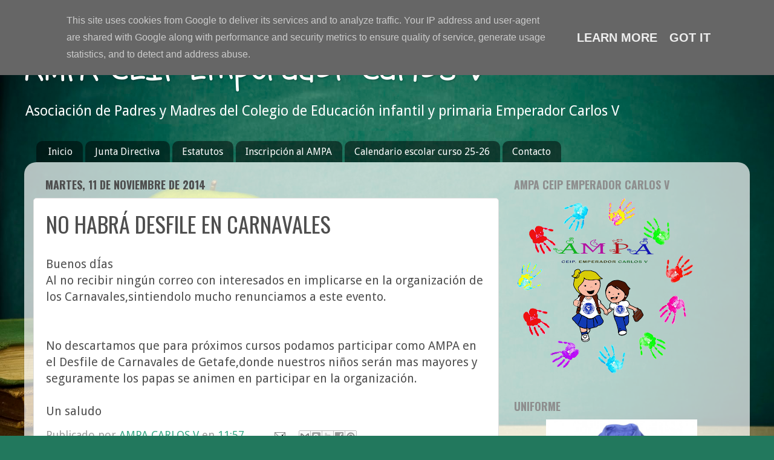

--- FILE ---
content_type: text/html; charset=UTF-8
request_url: http://www.ampacarlosv.es/2014/11/no-habra-desfile-en-carnavales.html
body_size: 14869
content:
<!DOCTYPE html>
<html class='v2' dir='ltr' xmlns='http://www.w3.org/1999/xhtml' xmlns:b='http://www.google.com/2005/gml/b' xmlns:data='http://www.google.com/2005/gml/data' xmlns:expr='http://www.google.com/2005/gml/expr'>
<head>
<link href='https://www.blogger.com/static/v1/widgets/335934321-css_bundle_v2.css' rel='stylesheet' type='text/css'/>
<meta content='IE=EmulateIE10' http-equiv='X-UA-Compatible'/>
<meta content='width=1100' name='viewport'/>
<meta content='text/html; charset=UTF-8' http-equiv='Content-Type'/>
<meta content='blogger' name='generator'/>
<link href='http://www.ampacarlosv.es/favicon.ico' rel='icon' type='image/x-icon'/>
<link href='http://www.ampacarlosv.es/2014/11/no-habra-desfile-en-carnavales.html' rel='canonical'/>
<link rel="alternate" type="application/atom+xml" title="AMPA CEIP Emperador Carlos V - Atom" href="http://www.ampacarlosv.es/feeds/posts/default" />
<link rel="alternate" type="application/rss+xml" title="AMPA CEIP Emperador Carlos V - RSS" href="http://www.ampacarlosv.es/feeds/posts/default?alt=rss" />
<link rel="service.post" type="application/atom+xml" title="AMPA CEIP Emperador Carlos V - Atom" href="https://www.blogger.com/feeds/2586840896352578947/posts/default" />

<link rel="alternate" type="application/atom+xml" title="AMPA CEIP Emperador Carlos V - Atom" href="http://www.ampacarlosv.es/feeds/833132370781100681/comments/default" />
<!--Can't find substitution for tag [blog.ieCssRetrofitLinks]-->
<meta content='http://www.ampacarlosv.es/2014/11/no-habra-desfile-en-carnavales.html' property='og:url'/>
<meta content='NO HABRÁ DESFILE EN CARNAVALES' property='og:title'/>
<meta content='Página oficial del AMPA CEIP Emperador Carlos V de Getafe' property='og:description'/>
<title>AMPA CEIP Emperador Carlos V: NO HABRÁ DESFILE EN CARNAVALES</title>
<style type='text/css'>@font-face{font-family:'Droid Sans';font-style:normal;font-weight:400;font-display:swap;src:url(//fonts.gstatic.com/s/droidsans/v19/SlGVmQWMvZQIdix7AFxXkHNSbRYXags.woff2)format('woff2');unicode-range:U+0000-00FF,U+0131,U+0152-0153,U+02BB-02BC,U+02C6,U+02DA,U+02DC,U+0304,U+0308,U+0329,U+2000-206F,U+20AC,U+2122,U+2191,U+2193,U+2212,U+2215,U+FEFF,U+FFFD;}@font-face{font-family:'Oswald';font-style:normal;font-weight:400;font-display:swap;src:url(//fonts.gstatic.com/s/oswald/v57/TK3IWkUHHAIjg75cFRf3bXL8LICs1_Fv40pKlN4NNSeSASz7FmlbHYjMdZwlou4.woff2)format('woff2');unicode-range:U+0460-052F,U+1C80-1C8A,U+20B4,U+2DE0-2DFF,U+A640-A69F,U+FE2E-FE2F;}@font-face{font-family:'Oswald';font-style:normal;font-weight:400;font-display:swap;src:url(//fonts.gstatic.com/s/oswald/v57/TK3IWkUHHAIjg75cFRf3bXL8LICs1_Fv40pKlN4NNSeSASz7FmlSHYjMdZwlou4.woff2)format('woff2');unicode-range:U+0301,U+0400-045F,U+0490-0491,U+04B0-04B1,U+2116;}@font-face{font-family:'Oswald';font-style:normal;font-weight:400;font-display:swap;src:url(//fonts.gstatic.com/s/oswald/v57/TK3IWkUHHAIjg75cFRf3bXL8LICs1_Fv40pKlN4NNSeSASz7FmlZHYjMdZwlou4.woff2)format('woff2');unicode-range:U+0102-0103,U+0110-0111,U+0128-0129,U+0168-0169,U+01A0-01A1,U+01AF-01B0,U+0300-0301,U+0303-0304,U+0308-0309,U+0323,U+0329,U+1EA0-1EF9,U+20AB;}@font-face{font-family:'Oswald';font-style:normal;font-weight:400;font-display:swap;src:url(//fonts.gstatic.com/s/oswald/v57/TK3IWkUHHAIjg75cFRf3bXL8LICs1_Fv40pKlN4NNSeSASz7FmlYHYjMdZwlou4.woff2)format('woff2');unicode-range:U+0100-02BA,U+02BD-02C5,U+02C7-02CC,U+02CE-02D7,U+02DD-02FF,U+0304,U+0308,U+0329,U+1D00-1DBF,U+1E00-1E9F,U+1EF2-1EFF,U+2020,U+20A0-20AB,U+20AD-20C0,U+2113,U+2C60-2C7F,U+A720-A7FF;}@font-face{font-family:'Oswald';font-style:normal;font-weight:400;font-display:swap;src:url(//fonts.gstatic.com/s/oswald/v57/TK3IWkUHHAIjg75cFRf3bXL8LICs1_Fv40pKlN4NNSeSASz7FmlWHYjMdZwl.woff2)format('woff2');unicode-range:U+0000-00FF,U+0131,U+0152-0153,U+02BB-02BC,U+02C6,U+02DA,U+02DC,U+0304,U+0308,U+0329,U+2000-206F,U+20AC,U+2122,U+2191,U+2193,U+2212,U+2215,U+FEFF,U+FFFD;}@font-face{font-family:'Oswald';font-style:normal;font-weight:700;font-display:swap;src:url(//fonts.gstatic.com/s/oswald/v57/TK3IWkUHHAIjg75cFRf3bXL8LICs1_Fv40pKlN4NNSeSASz7FmlbHYjMdZwlou4.woff2)format('woff2');unicode-range:U+0460-052F,U+1C80-1C8A,U+20B4,U+2DE0-2DFF,U+A640-A69F,U+FE2E-FE2F;}@font-face{font-family:'Oswald';font-style:normal;font-weight:700;font-display:swap;src:url(//fonts.gstatic.com/s/oswald/v57/TK3IWkUHHAIjg75cFRf3bXL8LICs1_Fv40pKlN4NNSeSASz7FmlSHYjMdZwlou4.woff2)format('woff2');unicode-range:U+0301,U+0400-045F,U+0490-0491,U+04B0-04B1,U+2116;}@font-face{font-family:'Oswald';font-style:normal;font-weight:700;font-display:swap;src:url(//fonts.gstatic.com/s/oswald/v57/TK3IWkUHHAIjg75cFRf3bXL8LICs1_Fv40pKlN4NNSeSASz7FmlZHYjMdZwlou4.woff2)format('woff2');unicode-range:U+0102-0103,U+0110-0111,U+0128-0129,U+0168-0169,U+01A0-01A1,U+01AF-01B0,U+0300-0301,U+0303-0304,U+0308-0309,U+0323,U+0329,U+1EA0-1EF9,U+20AB;}@font-face{font-family:'Oswald';font-style:normal;font-weight:700;font-display:swap;src:url(//fonts.gstatic.com/s/oswald/v57/TK3IWkUHHAIjg75cFRf3bXL8LICs1_Fv40pKlN4NNSeSASz7FmlYHYjMdZwlou4.woff2)format('woff2');unicode-range:U+0100-02BA,U+02BD-02C5,U+02C7-02CC,U+02CE-02D7,U+02DD-02FF,U+0304,U+0308,U+0329,U+1D00-1DBF,U+1E00-1E9F,U+1EF2-1EFF,U+2020,U+20A0-20AB,U+20AD-20C0,U+2113,U+2C60-2C7F,U+A720-A7FF;}@font-face{font-family:'Oswald';font-style:normal;font-weight:700;font-display:swap;src:url(//fonts.gstatic.com/s/oswald/v57/TK3IWkUHHAIjg75cFRf3bXL8LICs1_Fv40pKlN4NNSeSASz7FmlWHYjMdZwl.woff2)format('woff2');unicode-range:U+0000-00FF,U+0131,U+0152-0153,U+02BB-02BC,U+02C6,U+02DA,U+02DC,U+0304,U+0308,U+0329,U+2000-206F,U+20AC,U+2122,U+2191,U+2193,U+2212,U+2215,U+FEFF,U+FFFD;}@font-face{font-family:'Schoolbell';font-style:normal;font-weight:400;font-display:swap;src:url(//fonts.gstatic.com/s/schoolbell/v18/92zQtBZWOrcgoe-fgnJIZxUa60ZpbiU.woff2)format('woff2');unicode-range:U+0000-00FF,U+0131,U+0152-0153,U+02BB-02BC,U+02C6,U+02DA,U+02DC,U+0304,U+0308,U+0329,U+2000-206F,U+20AC,U+2122,U+2191,U+2193,U+2212,U+2215,U+FEFF,U+FFFD;}</style>
<style id='page-skin-1' type='text/css'><!--
/*-----------------------------------------------
Blogger Template Style
Name:     Picture Window
Designer: Josh Peterson
URL:      www.noaesthetic.com
----------------------------------------------- */
/* Variable definitions
====================
<Variable name="keycolor" description="Main Color" type="color" default="#1a222a"/>
<Variable name="body.background" description="Body Background" type="background"
color="#474747" default="#111111 url(//themes.googleusercontent.com/image?id=1OACCYOE0-eoTRTfsBuX1NMN9nz599ufI1Jh0CggPFA_sK80AGkIr8pLtYRpNUKPmwtEa) repeat-x fixed top center"/>
<Group description="Page Text" selector="body">
<Variable name="body.font" description="Font" type="font"
default="normal normal 15px Arial, Tahoma, Helvetica, FreeSans, sans-serif"/>
<Variable name="body.text.color" description="Text Color" type="color" default="#333333"/>
</Group>
<Group description="Backgrounds" selector=".body-fauxcolumns-outer">
<Variable name="body.background.color" description="Outer Background" type="color" default="#296695"/>
<Variable name="header.background.color" description="Header Background" type="color" default="transparent"/>
<Variable name="post.background.color" description="Post Background" type="color" default="#ffffff"/>
</Group>
<Group description="Links" selector=".main-outer">
<Variable name="link.color" description="Link Color" type="color" default="#336699"/>
<Variable name="link.visited.color" description="Visited Color" type="color" default="#6699cc"/>
<Variable name="link.hover.color" description="Hover Color" type="color" default="#33aaff"/>
</Group>
<Group description="Blog Title" selector=".header h1">
<Variable name="header.font" description="Title Font" type="font"
default="normal normal 36px Arial, Tahoma, Helvetica, FreeSans, sans-serif"/>
<Variable name="header.text.color" description="Text Color" type="color" default="#ffffff" />
</Group>
<Group description="Tabs Text" selector=".tabs-inner .widget li a">
<Variable name="tabs.font" description="Font" type="font"
default="normal normal 15px Arial, Tahoma, Helvetica, FreeSans, sans-serif"/>
<Variable name="tabs.text.color" description="Text Color" type="color" default="#ffffff"/>
<Variable name="tabs.selected.text.color" description="Selected Color" type="color" default="#38a885"/>
</Group>
<Group description="Tabs Background" selector=".tabs-outer .PageList">
<Variable name="tabs.background.color" description="Background Color" type="color" default="transparent"/>
<Variable name="tabs.selected.background.color" description="Selected Color" type="color" default="transparent"/>
<Variable name="tabs.separator.color" description="Separator Color" type="color" default="transparent"/>
</Group>
<Group description="Post Title" selector="h3.post-title, .comments h4">
<Variable name="post.title.font" description="Title Font" type="font"
default="normal normal 18px Arial, Tahoma, Helvetica, FreeSans, sans-serif"/>
</Group>
<Group description="Date Header" selector=".date-header">
<Variable name="date.header.color" description="Text Color" type="color" default="#4e4e4e"/>
</Group>
<Group description="Post" selector=".post">
<Variable name="post.footer.text.color" description="Footer Text Color" type="color" default="#999999"/>
<Variable name="post.border.color" description="Border Color" type="color" default="#dddddd"/>
</Group>
<Group description="Gadgets" selector="h2">
<Variable name="widget.title.font" description="Title Font" type="font"
default="bold normal 13px Arial, Tahoma, Helvetica, FreeSans, sans-serif"/>
<Variable name="widget.title.text.color" description="Title Color" type="color" default="#888888"/>
</Group>
<Group description="Footer" selector=".footer-outer">
<Variable name="footer.text.color" description="Text Color" type="color" default="#cccccc"/>
<Variable name="footer.widget.title.text.color" description="Gadget Title Color" type="color" default="#aaaaaa"/>
</Group>
<Group description="Footer Links" selector=".footer-outer">
<Variable name="footer.link.color" description="Link Color" type="color" default="#99ccee"/>
<Variable name="footer.link.visited.color" description="Visited Color" type="color" default="#77aaee"/>
<Variable name="footer.link.hover.color" description="Hover Color" type="color" default="#33aaff"/>
</Group>
<Variable name="content.margin" description="Content Margin Top" type="length" default="20px"/>
<Variable name="content.padding" description="Content Padding" type="length" default="0"/>
<Variable name="content.background" description="Content Background" type="background"
default="transparent none repeat scroll top left"/>
<Variable name="content.border.radius" description="Content Border Radius" type="length" default="0"/>
<Variable name="content.shadow.spread" description="Content Shadow Spread" type="length" default="0"/>
<Variable name="header.padding" description="Header Padding" type="length" default="0"/>
<Variable name="header.background.gradient" description="Header Gradient" type="url"
default="none"/>
<Variable name="header.border.radius" description="Header Border Radius" type="length" default="0"/>
<Variable name="main.border.radius.top" description="Main Border Radius" type="length" default="20px"/>
<Variable name="footer.border.radius.top" description="Footer Border Radius Top" type="length" default="0"/>
<Variable name="footer.border.radius.bottom" description="Footer Border Radius Bottom" type="length" default="20px"/>
<Variable name="region.shadow.spread" description="Main and Footer Shadow Spread" type="length" default="3px"/>
<Variable name="region.shadow.offset" description="Main and Footer Shadow Offset" type="length" default="1px"/>
<Variable name="tabs.background.gradient" description="Tab Background Gradient" type="url" default="none"/>
<Variable name="tab.selected.background.gradient" description="Selected Tab Background" type="url"
default="url(//www.blogblog.com/1kt/transparent/white80.png)"/>
<Variable name="tab.background" description="Tab Background" type="background"
default="transparent url(//www.blogblog.com/1kt/transparent/black50.png) repeat scroll top left"/>
<Variable name="tab.border.radius" description="Tab Border Radius" type="length" default="10px" />
<Variable name="tab.first.border.radius" description="First Tab Border Radius" type="length" default="10px" />
<Variable name="tabs.border.radius" description="Tabs Border Radius" type="length" default="0" />
<Variable name="tabs.spacing" description="Tab Spacing" type="length" default=".25em"/>
<Variable name="tabs.margin.bottom" description="Tab Margin Bottom" type="length" default="0"/>
<Variable name="tabs.margin.sides" description="Tab Margin Sides" type="length" default="20px"/>
<Variable name="main.background" description="Main Background" type="background"
default="transparent url(//www.blogblog.com/1kt/transparent/white80.png) repeat scroll top left"/>
<Variable name="main.padding.sides" description="Main Padding Sides" type="length" default="20px"/>
<Variable name="footer.background" description="Footer Background" type="background"
default="transparent url(//www.blogblog.com/1kt/transparent/black50.png) repeat scroll top left"/>
<Variable name="post.margin.sides" description="Post Margin Sides" type="length" default="-20px"/>
<Variable name="post.border.radius" description="Post Border Radius" type="length" default="5px"/>
<Variable name="widget.title.text.transform" description="Widget Title Text Transform" type="string" default="uppercase"/>
<Variable name="mobile.background.overlay" description="Mobile Background Overlay" type="string"
default="transparent none repeat scroll top left"/>
<Variable name="startSide" description="Side where text starts in blog language" type="automatic" default="left"/>
<Variable name="endSide" description="Side where text ends in blog language" type="automatic" default="right"/>
*/
/* Content
----------------------------------------------- */
body {
font: normal normal 20px Droid Sans;
color: #4e4e4e;
background: #22785d url(//themes.googleusercontent.com/image?id=1OvyaqYKTx_uvQRavXJrbXfHrASPl5Quvk9H2_qfjH1oCaWW1lZxjGD3kz15-_m6TL_I-) no-repeat fixed top center /* Credit: dem10 (http://www.istockphoto.com/googleimages.php?id=6468660&platform=blogger) */;
-moz-background-size: cover;
-webkit-background-size: cover;
-o-background-size: cover;
background-size: cover;
}
html body .region-inner {
min-width: 0;
max-width: 100%;
width: auto;
}
.content-outer {
font-size: 90%;
}
a:link {
text-decoration:none;
color: #38a885;
}
a:visited {
text-decoration:none;
color: #6dceaf;
}
a:hover {
text-decoration:underline;
color: #3cffb1;
}
.content-outer {
background: transparent none repeat scroll top left;
-moz-border-radius: 0;
-webkit-border-radius: 0;
-goog-ms-border-radius: 0;
border-radius: 0;
-moz-box-shadow: 0 0 0 rgba(0, 0, 0, .15);
-webkit-box-shadow: 0 0 0 rgba(0, 0, 0, .15);
-goog-ms-box-shadow: 0 0 0 rgba(0, 0, 0, .15);
box-shadow: 0 0 0 rgba(0, 0, 0, .15);
margin: 20px auto;
}
.content-inner {
padding: 0;
}
/* Header
----------------------------------------------- */
.header-outer {
background: transparent none repeat-x scroll top left;
_background-image: none;
color: #ffffff;
-moz-border-radius: 0;
-webkit-border-radius: 0;
-goog-ms-border-radius: 0;
border-radius: 0;
}
.Header img, .Header #header-inner {
-moz-border-radius: 0;
-webkit-border-radius: 0;
-goog-ms-border-radius: 0;
border-radius: 0;
}
.header-inner .Header .titlewrapper,
.header-inner .Header .descriptionwrapper {
padding-left: 0;
padding-right: 0;
}
.Header h1 {
font: normal normal 60px Schoolbell;
text-shadow: 1px 1px 3px rgba(0, 0, 0, 0.3);
}
.Header h1 a {
color: #ffffff;
}
.Header .description {
font-size: 130%;
}
/* Tabs
----------------------------------------------- */
.tabs-inner {
margin: .5em 20px 0;
padding: 0;
}
.tabs-inner .section {
margin: 0;
}
.tabs-inner .widget ul {
padding: 0;
background: transparent none repeat scroll bottom;
-moz-border-radius: 0;
-webkit-border-radius: 0;
-goog-ms-border-radius: 0;
border-radius: 0;
}
.tabs-inner .widget li {
border: none;
}
.tabs-inner .widget li a {
display: inline-block;
padding: .5em 1em;
margin-right: .25em;
color: #ffffff;
font: normal normal 16px Droid Sans;
-moz-border-radius: 10px 10px 0 0;
-webkit-border-top-left-radius: 10px;
-webkit-border-top-right-radius: 10px;
-goog-ms-border-radius: 10px 10px 0 0;
border-radius: 10px 10px 0 0;
background: transparent url(//www.blogblog.com/1kt/transparent/black50.png) repeat scroll top left;
border-right: 1px solid transparent;
}
.tabs-inner .widget li:first-child a {
padding-left: 1.25em;
-moz-border-radius-topleft: 10px;
-moz-border-radius-bottomleft: 0;
-webkit-border-top-left-radius: 10px;
-webkit-border-bottom-left-radius: 0;
-goog-ms-border-top-left-radius: 10px;
-goog-ms-border-bottom-left-radius: 0;
border-top-left-radius: 10px;
border-bottom-left-radius: 0;
}
.tabs-inner .widget li.selected a,
.tabs-inner .widget li a:hover {
position: relative;
z-index: 1;
background: transparent url(//www.blogblog.com/1kt/transparent/white80.png) repeat scroll bottom;
color: #38a885;
-moz-box-shadow: 0 0 3px rgba(0, 0, 0, .15);
-webkit-box-shadow: 0 0 3px rgba(0, 0, 0, .15);
-goog-ms-box-shadow: 0 0 3px rgba(0, 0, 0, .15);
box-shadow: 0 0 3px rgba(0, 0, 0, .15);
}
/* Headings
----------------------------------------------- */
h2 {
font: normal bold 100% Oswald;
text-transform: uppercase;
color: #8e8e8e;
margin: .5em 0;
}
/* Main
----------------------------------------------- */
.main-outer {
background: transparent url(//www.blogblog.com/1kt/transparent/white80.png) repeat scroll top left;
-moz-border-radius: 20px 20px 0 0;
-webkit-border-top-left-radius: 20px;
-webkit-border-top-right-radius: 20px;
-webkit-border-bottom-left-radius: 0;
-webkit-border-bottom-right-radius: 0;
-goog-ms-border-radius: 20px 20px 0 0;
border-radius: 20px 20px 0 0;
-moz-box-shadow: 0 1px 3px rgba(0, 0, 0, .15);
-webkit-box-shadow: 0 1px 3px rgba(0, 0, 0, .15);
-goog-ms-box-shadow: 0 1px 3px rgba(0, 0, 0, .15);
box-shadow: 0 1px 3px rgba(0, 0, 0, .15);
}
.main-inner {
padding: 15px 20px 20px;
}
.main-inner .column-center-inner {
padding: 0 0;
}
.main-inner .column-left-inner {
padding-left: 0;
}
.main-inner .column-right-inner {
padding-right: 0;
}
/* Posts
----------------------------------------------- */
h3.post-title {
margin: 0;
font: normal normal 36px Oswald;
}
.comments h4 {
margin: 1em 0 0;
font: normal normal 36px Oswald;
}
.date-header span {
color: #4e4e4e;
}
.post-outer {
background-color: #ffffff;
border: solid 1px #dfdfdf;
-moz-border-radius: 5px;
-webkit-border-radius: 5px;
border-radius: 5px;
-goog-ms-border-radius: 5px;
padding: 15px 20px;
margin: 0 -20px 20px;
}
.post-body {
line-height: 1.4;
font-size: 110%;
position: relative;
}
.post-header {
margin: 0 0 1.5em;
color: #9d9d9d;
line-height: 1.6;
}
.post-footer {
margin: .5em 0 0;
color: #9d9d9d;
line-height: 1.6;
}
#blog-pager {
font-size: 140%
}
#comments .comment-author {
padding-top: 1.5em;
border-top: dashed 1px #ccc;
border-top: dashed 1px rgba(128, 128, 128, .5);
background-position: 0 1.5em;
}
#comments .comment-author:first-child {
padding-top: 0;
border-top: none;
}
.avatar-image-container {
margin: .2em 0 0;
}
/* Comments
----------------------------------------------- */
.comments .comments-content .icon.blog-author {
background-repeat: no-repeat;
background-image: url([data-uri]);
}
.comments .comments-content .loadmore a {
border-top: 1px solid #3cffb1;
border-bottom: 1px solid #3cffb1;
}
.comments .continue {
border-top: 2px solid #3cffb1;
}
/* Widgets
----------------------------------------------- */
.widget ul, .widget #ArchiveList ul.flat {
padding: 0;
list-style: none;
}
.widget ul li, .widget #ArchiveList ul.flat li {
border-top: dashed 1px #ccc;
border-top: dashed 1px rgba(128, 128, 128, .5);
}
.widget ul li:first-child, .widget #ArchiveList ul.flat li:first-child {
border-top: none;
}
.widget .post-body ul {
list-style: disc;
}
.widget .post-body ul li {
border: none;
}
/* Footer
----------------------------------------------- */
.footer-outer {
color:#cecece;
background: transparent url(//www.blogblog.com/1kt/transparent/black50.png) repeat scroll top left;
ea 641, columna 2: The content of elements must consist of well-formed character data or markup.
-moz-border-radius: 0 0 20px 20px;
-webkit-border-top-left-radius: 0;
-webkit-border-top-right-radius: 0;
-webkit-border-bottom-left-radius: 20px;
-webkit-border-bottom-right-radius: 20px;
-goog-ms-border-radius: 0 0 20px 20px;
border-radius: 0 0 20px 20px;
-moz-box-shadow: 0 1px 3px rgba(0, 0, 0, .15);
-webkit-box-shadow: 0 1px 3px rgba(0, 0, 0, .15);
-goog-ms-box-shadow: 0 1px 3px rgba(0, 0, 0, .15);
box-shadow: 0 1px 3px rgba(0, 0, 0, .15);
}
.footer-inner {
padding: 10px 20px 20px;
}
.footer-outer a {
color: #9eeecd;
}
.footer-outer a:visited {
color: #7deed3;
}
.footer-outer a:hover {
color: #3cffb1;
}
.footer-outer .widget h2 {
color: #adadad;
}
/* Mobile
----------------------------------------------- */
html body.mobile {
height: auto;
}
html body.mobile {
min-height: 480px;
background-size: 100% auto;
}
.mobile .body-fauxcolumn-outer {
background: transparent none repeat scroll top left;
}
html .mobile .mobile-date-outer, html .mobile .blog-pager {
border-bottom: none;
background: transparent url(//www.blogblog.com/1kt/transparent/white80.png) repeat scroll top left;
margin-bottom: 10px;
}
.mobile .date-outer {
background: transparent url(//www.blogblog.com/1kt/transparent/white80.png) repeat scroll top left;
}
.mobile .header-outer, .mobile .main-outer,
.mobile .post-outer, .mobile .footer-outer {
-moz-border-radius: 0;
-webkit-border-radius: 0;
-goog-ms-border-radius: 0;
border-radius: 0;
}
.mobile .content-outer,
.mobile .main-outer,
.mobile .post-outer {
background: inherit;
border: none;
}
.mobile .content-outer {
font-size: 100%;
}
.mobile-link-button {
background-color: #38a885;
}
.mobile-link-button a:link, .mobile-link-button a:visited {
color: #ffffff;
}
.mobile-index-contents {
color: #4e4e4e;
}
.mobile .tabs-inner .PageList .widget-content {
background: transparent url(//www.blogblog.com/1kt/transparent/white80.png) repeat scroll bottom;
color: #38a885;
}
.mobile .tabs-inner .PageList .widget-content .pagelist-arrow {
border-left: 1px solid transparent;
}

--></style>
<style id='template-skin-1' type='text/css'><!--
body {
min-width: 1200px;
}
.content-outer, .content-fauxcolumn-outer, .region-inner {
min-width: 1200px;
max-width: 1200px;
_width: 1200px;
}
.main-inner .columns {
padding-left: 0px;
padding-right: 400px;
}
.main-inner .fauxcolumn-center-outer {
left: 0px;
right: 400px;
/* IE6 does not respect left and right together */
_width: expression(this.parentNode.offsetWidth -
parseInt("0px") -
parseInt("400px") + 'px');
}
.main-inner .fauxcolumn-left-outer {
width: 0px;
}
.main-inner .fauxcolumn-right-outer {
width: 400px;
}
.main-inner .column-left-outer {
width: 0px;
right: 100%;
margin-left: -0px;
}
.main-inner .column-right-outer {
width: 400px;
margin-right: -400px;
}
#layout {
min-width: 0;
}
#layout .content-outer {
min-width: 0;
width: 800px;
}
#layout .region-inner {
min-width: 0;
width: auto;
}
--></style>
<link href='https://www.blogger.com/dyn-css/authorization.css?targetBlogID=2586840896352578947&amp;zx=9fdcdda0-9c30-4256-ba33-507e6860abba' media='none' onload='if(media!=&#39;all&#39;)media=&#39;all&#39;' rel='stylesheet'/><noscript><link href='https://www.blogger.com/dyn-css/authorization.css?targetBlogID=2586840896352578947&amp;zx=9fdcdda0-9c30-4256-ba33-507e6860abba' rel='stylesheet'/></noscript>
<meta name='google-adsense-platform-account' content='ca-host-pub-1556223355139109'/>
<meta name='google-adsense-platform-domain' content='blogspot.com'/>

<script type="text/javascript" language="javascript">
  // Supply ads personalization default for EEA readers
  // See https://www.blogger.com/go/adspersonalization
  adsbygoogle = window.adsbygoogle || [];
  if (typeof adsbygoogle.requestNonPersonalizedAds === 'undefined') {
    adsbygoogle.requestNonPersonalizedAds = 1;
  }
</script>


<link rel="stylesheet" href="https://fonts.googleapis.com/css2?display=swap&family=Gothic+A1&family=Creepster"></head>
<body class='loading'>
<!-- Script de Facebook -->
<div id='fb-root'></div>
<script>(function(d, s, id) {
  var js, fjs = d.getElementsByTagName(s)[0];
  if (d.getElementById(id)) return;
  js = d.createElement(s); js.id = id;
  js.src = "//connect.facebook.net/es_ES/all.js#xfbml=1";
  fjs.parentNode.insertBefore(js, fjs);
}(document, 'script', 'facebook-jssdk'));</script>
<!-- -->
<div class='navbar no-items section' id='navbar'>
</div>
<div class='body-fauxcolumns'>
<div class='fauxcolumn-outer body-fauxcolumn-outer'>
<div class='cap-top'>
<div class='cap-left'></div>
<div class='cap-right'></div>
</div>
<div class='fauxborder-left'>
<div class='fauxborder-right'></div>
<div class='fauxcolumn-inner'>
</div>
</div>
<div class='cap-bottom'>
<div class='cap-left'></div>
<div class='cap-right'></div>
</div>
</div>
</div>
<div class='content'>
<div class='content-fauxcolumns'>
<div class='fauxcolumn-outer content-fauxcolumn-outer'>
<div class='cap-top'>
<div class='cap-left'></div>
<div class='cap-right'></div>
</div>
<div class='fauxborder-left'>
<div class='fauxborder-right'></div>
<div class='fauxcolumn-inner'>
</div>
</div>
<div class='cap-bottom'>
<div class='cap-left'></div>
<div class='cap-right'></div>
</div>
</div>
</div>
<div class='content-outer'>
<div class='content-cap-top cap-top'>
<div class='cap-left'></div>
<div class='cap-right'></div>
</div>
<div class='fauxborder-left content-fauxborder-left'>
<div class='fauxborder-right content-fauxborder-right'></div>
<div class='content-inner'>
<header>
<div class='header-outer'>
<div class='header-cap-top cap-top'>
<div class='cap-left'></div>
<div class='cap-right'></div>
</div>
<div class='fauxborder-left header-fauxborder-left'>
<div class='fauxborder-right header-fauxborder-right'></div>
<div class='region-inner header-inner'>
<div class='header section' id='header'><div class='widget Header' data-version='1' id='Header1'>
<div id='header-inner'>
<div class='titlewrapper'>
<h1 class='title'>
<a href='http://www.ampacarlosv.es/'>
AMPA CEIP Emperador Carlos V
</a>
</h1>
</div>
<div class='descriptionwrapper'>
<p class='description'><span>Asociación de Padres y Madres del Colegio de Educación infantil y primaria Emperador Carlos V</span></p>
</div>
</div>
</div></div>
</div>
</div>
<div class='header-cap-bottom cap-bottom'>
<div class='cap-left'></div>
<div class='cap-right'></div>
</div>
</div>
</header>
<div class='tabs-outer'>
<div class='tabs-cap-top cap-top'>
<div class='cap-left'></div>
<div class='cap-right'></div>
</div>
<div class='fauxborder-left tabs-fauxborder-left'>
<div class='fauxborder-right tabs-fauxborder-right'></div>
<div class='region-inner tabs-inner'>
<div class='tabs section' id='crosscol'><div class='widget PageList' data-version='1' id='PageList1'>
<h2>Enlaces</h2>
<div class='widget-content'>
<ul>
<li>
<a href='http://www.ampacarlosv.es/'>Inicio</a>
</li>
<li>
<a href='http://ampacarlosv.blogspot.com/p/blog-page.html'>Junta Directiva</a>
</li>
<li>
<a href='http://www.ampacarlosv.es/p/estatutos.html'>Estatutos</a>
</li>
<li>
<a href='http://www.ampacarlosv.es/p/formulario-de-inscripcion.html'>Inscripción al AMPA</a>
</li>
<li>
<a href='http://www.ampacarlosv.es/p/calendario-escolar.html'>Calendario escolar curso 25-26</a>
</li>
<li>
<a href='http://ampacarlosv.blogspot.com/p/blog-page_21.html'>Contacto</a>
</li>
</ul>
<div class='clear'></div>
</div>
</div></div>
<div class='tabs no-items section' id='crosscol-overflow'></div>
</div>
</div>
<div class='tabs-cap-bottom cap-bottom'>
<div class='cap-left'></div>
<div class='cap-right'></div>
</div>
</div>
<div class='main-outer'>
<div class='main-cap-top cap-top'>
<div class='cap-left'></div>
<div class='cap-right'></div>
</div>
<div class='fauxborder-left main-fauxborder-left'>
<div class='fauxborder-right main-fauxborder-right'></div>
<div class='region-inner main-inner'>
<div class='columns fauxcolumns'>
<div class='fauxcolumn-outer fauxcolumn-center-outer'>
<div class='cap-top'>
<div class='cap-left'></div>
<div class='cap-right'></div>
</div>
<div class='fauxborder-left'>
<div class='fauxborder-right'></div>
<div class='fauxcolumn-inner'>
</div>
</div>
<div class='cap-bottom'>
<div class='cap-left'></div>
<div class='cap-right'></div>
</div>
</div>
<div class='fauxcolumn-outer fauxcolumn-left-outer'>
<div class='cap-top'>
<div class='cap-left'></div>
<div class='cap-right'></div>
</div>
<div class='fauxborder-left'>
<div class='fauxborder-right'></div>
<div class='fauxcolumn-inner'>
</div>
</div>
<div class='cap-bottom'>
<div class='cap-left'></div>
<div class='cap-right'></div>
</div>
</div>
<div class='fauxcolumn-outer fauxcolumn-right-outer'>
<div class='cap-top'>
<div class='cap-left'></div>
<div class='cap-right'></div>
</div>
<div class='fauxborder-left'>
<div class='fauxborder-right'></div>
<div class='fauxcolumn-inner'>
</div>
</div>
<div class='cap-bottom'>
<div class='cap-left'></div>
<div class='cap-right'></div>
</div>
</div>
<!-- corrects IE6 width calculation -->
<div class='columns-inner'>
<div class='column-center-outer'>
<div class='column-center-inner'>
<div class='main section' id='main'><div class='widget Blog' data-version='1' id='Blog1'>
<div class='blog-posts hfeed'>

          <div class="date-outer">
        
<h2 class='date-header'><span>martes, 11 de noviembre de 2014</span></h2>

          <div class="date-posts">
        
<div class='post-outer'>
<div class='post hentry' itemprop='blogPost' itemscope='itemscope' itemtype='http://schema.org/BlogPosting'>
<meta content='2586840896352578947' itemprop='blogId'/>
<meta content='833132370781100681' itemprop='postId'/>
<a name='833132370781100681'></a>
<h3 class='post-title entry-title' itemprop='name'>
NO HABRÁ DESFILE EN CARNAVALES
</h3>
<div class='post-header'>
<div class='post-header-line-1'></div>
</div>
<div class='post-body entry-content' id='post-body-833132370781100681' itemprop='description articleBody'>
<div>
<div>
Buenos dÍas</div>
Al no recibir ningún correo con 
interesados en implicarse en la organización de los 
Carnavales,sintiendolo mucho renunciamos a este evento.</div>
<br />
<br />
No 
descartamos que para próximos cursos podamos participar como AMPA en el 
Desfile de Carnavales de Getafe,donde nuestros niños serán mas mayores y
 seguramente los papas se animen en participar en la organización.<br />
<div>
<br /></div>
Un saludo
<div style='clear: both;'></div>
</div>
<div class='post-footer'>
<div class='post-footer-line post-footer-line-1'><span class='post-author vcard'>
Publicado por
<span class='fn' itemprop='author' itemscope='itemscope' itemtype='http://schema.org/Person'>
<meta content='https://www.blogger.com/profile/06307716968150922357' itemprop='url'/>
<a href='https://www.blogger.com/profile/06307716968150922357' rel='author' title='author profile'>
<span itemprop='name'>AMPA CARLOS V</span>
</a>
</span>
</span>
<span class='post-timestamp'>
en
<meta content='http://www.ampacarlosv.es/2014/11/no-habra-desfile-en-carnavales.html' itemprop='url'/>
<a class='timestamp-link' href='http://www.ampacarlosv.es/2014/11/no-habra-desfile-en-carnavales.html' rel='bookmark' title='permanent link'><abbr class='published' itemprop='datePublished' title='2014-11-11T11:57:00+01:00'>11:57</abbr></a>
</span>
<span class='post-comment-link'>
</span>
<span class='post-icons'>
<span class='item-action'>
<a href='https://www.blogger.com/email-post/2586840896352578947/833132370781100681' title='Enviar entrada por correo electrónico'>
<img alt='' class='icon-action' height='13' src='http://img1.blogblog.com/img/icon18_email.gif' width='18'/>
</a>
</span>
<span class='item-control blog-admin pid-2087094348'>
<a href='https://www.blogger.com/post-edit.g?blogID=2586840896352578947&postID=833132370781100681&from=pencil' title='Editar entrada'>
<img alt='' class='icon-action' height='18' src='https://resources.blogblog.com/img/icon18_edit_allbkg.gif' width='18'/>
</a>
</span>
</span>
<div class='post-share-buttons goog-inline-block'>
<a class='goog-inline-block share-button sb-email' href='https://www.blogger.com/share-post.g?blogID=2586840896352578947&postID=833132370781100681&target=email' target='_blank' title='Enviar por correo electrónico'><span class='share-button-link-text'>Enviar por correo electrónico</span></a><a class='goog-inline-block share-button sb-blog' href='https://www.blogger.com/share-post.g?blogID=2586840896352578947&postID=833132370781100681&target=blog' onclick='window.open(this.href, "_blank", "height=270,width=475"); return false;' target='_blank' title='Escribe un blog'><span class='share-button-link-text'>Escribe un blog</span></a><a class='goog-inline-block share-button sb-twitter' href='https://www.blogger.com/share-post.g?blogID=2586840896352578947&postID=833132370781100681&target=twitter' target='_blank' title='Compartir en X'><span class='share-button-link-text'>Compartir en X</span></a><a class='goog-inline-block share-button sb-facebook' href='https://www.blogger.com/share-post.g?blogID=2586840896352578947&postID=833132370781100681&target=facebook' onclick='window.open(this.href, "_blank", "height=430,width=640"); return false;' target='_blank' title='Compartir con Facebook'><span class='share-button-link-text'>Compartir con Facebook</span></a><a class='goog-inline-block share-button sb-pinterest' href='https://www.blogger.com/share-post.g?blogID=2586840896352578947&postID=833132370781100681&target=pinterest' target='_blank' title='Compartir en Pinterest'><span class='share-button-link-text'>Compartir en Pinterest</span></a>
</div>
</div>
<div class='post-footer-line post-footer-line-2'><span class='post-labels'>
Etiquetas:
<a href='http://www.ampacarlosv.es/search/label/Carnaval' rel='tag'>Carnaval</a>
</span>
</div>
<div class='post-footer-line post-footer-line-3'></div>
</div>
</div>
<div class='comments' id='comments'>
<a name='comments'></a>
<h4>No hay comentarios:</h4>
<div id='Blog1_comments-block-wrapper'>
<dl class='avatar-comment-indent' id='comments-block'>
</dl>
</div>
<p class='comment-footer'>
<div class='comment-form'>
<a name='comment-form'></a>
<h4 id='comment-post-message'>Publicar un comentario</h4>
<p>
</p>
<a href='https://www.blogger.com/comment/frame/2586840896352578947?po=833132370781100681&hl=es&saa=85391&origin=http://www.ampacarlosv.es' id='comment-editor-src'></a>
<iframe allowtransparency='true' class='blogger-iframe-colorize blogger-comment-from-post' frameborder='0' height='410px' id='comment-editor' name='comment-editor' src='' width='100%'></iframe>
<script src='https://www.blogger.com/static/v1/jsbin/2830521187-comment_from_post_iframe.js' type='text/javascript'></script>
<script type='text/javascript'>
      BLOG_CMT_createIframe('https://www.blogger.com/rpc_relay.html');
    </script>
</div>
</p>
</div>
</div>

        </div></div>
      
</div>
<div class='blog-pager' id='blog-pager'>
<span id='blog-pager-newer-link'>
<a class='blog-pager-newer-link' href='http://www.ampacarlosv.es/2014/11/fiesta-de-navidad.html' id='Blog1_blog-pager-newer-link' title='Entrada más reciente'>Entrada más reciente</a>
</span>
<span id='blog-pager-older-link'>
<a class='blog-pager-older-link' href='http://www.ampacarlosv.es/2014/10/desfile-carnavales-2015.html' id='Blog1_blog-pager-older-link' title='Entrada antigua'>Entrada antigua</a>
</span>
<a class='home-link' href='http://www.ampacarlosv.es/'>Inicio</a>
</div>
<div class='clear'></div>
<div class='post-feeds'>
<div class='feed-links'>
Suscribirse a:
<a class='feed-link' href='http://www.ampacarlosv.es/feeds/833132370781100681/comments/default' target='_blank' type='application/atom+xml'>Enviar comentarios (Atom)</a>
</div>
</div>
</div></div>
</div>
</div>
<div class='column-left-outer'>
<div class='column-left-inner'>
<aside>
</aside>
</div>
</div>
<div class='column-right-outer'>
<div class='column-right-inner'>
<aside>
<div class='sidebar section' id='sidebar-right-1'><div class='widget Image' data-version='1' id='Image2'>
<h2>AMPA CEIP Emperador Carlos V</h2>
<div class='widget-content'>
<a href='http://ampacarlosv.blogspot.com.es'>
<img alt='AMPA CEIP Emperador Carlos V' height='295' id='Image2_img' src='https://blogger.googleusercontent.com/img/b/R29vZ2xl/AVvXsEh91MPMp5G4qoliMkfWx3B4ywbfehAJZgzNR07DimxQ_QUmXa41vlxNT6tyiZwt6D1-QBCEq7mzmdNIZXNIgrSbsNhGZS7dGRMUpM6cDLo8NHcwoWWtGQ8mcdjqHXUzggdUJFv8FjE6IHc/s300/AMPACarlosVLOGO.png' width='300'/>
</a>
<br/>
</div>
<div class='clear'></div>
</div><div class='widget HTML' data-version='1' id='HTML2'>
<h2 class='title'>Uniforme</h2>
<div class='widget-content'>
<style>
.slideshow-container {
  max-width: 250px;
  position: relative;
  margin: auto;
}
</style>

<a href="http://www.ampacarlosv.es/p/nuestro-uniforme.html">
	<div class="slideshow-container">
		<div class="fade">
		  <img src="https://vestircole.com/1177-thickbox_default/polo-bordado-manga-larga-emperador-carlos-v.jpg" width="100%"/>
		</div>
		<div class="fade">
		  <img src="https://vestircole.com/1175-thickbox_default/chaqueta-chandal-emperador-carlos-v.jpg" width="100%" />
		</div>
		<div class="fade">
		  <img src="https://vestircole.com/1024-thickbox_default/pantalon-corto-emperador-carlos-v.jpg" width="100%"/>
		</div>
		
	</div>
</a>

<script>
var slideIndex = 0;
showSlides();

function showSlides() {
    var i;
    var slides = document.getElementsByClassName("fade");
    for (i = 0; i < slides.length; i++) {
       slides[i].style.display = "none";  
    }
    slideIndex++;
    if (slideIndex > slides.length) {slideIndex = 1}    
    slides[slideIndex-1].style.display = "block";  
    setTimeout(showSlides, 3000);
}
</script>
</div>
<div class='clear'></div>
</div><div class='widget Image' data-version='1' id='Image3'>
<h2>Servicio comedor</h2>
<div class='widget-content'>
<a href='https://menuak.ausolan.com/menu/menuCentro/?codigoAccesoCentro=5017'>
<img alt='Servicio comedor' height='173' id='Image3_img' src='https://blogger.googleusercontent.com/img/b/R29vZ2xl/AVvXsEjxwwnkMxGHYAEaM5sMkzC11hAA61eAUeBMLTZmU1ruio3XvokhbdsnQHUBaDW2WTRqL7Bwn8Bjh2qK5VYGvk7Duz2Z_5QwSLbd7NyemxppArvPlR01SM-lx7QEKwymaoz3fdUBk_aHASo/s302/menu_escolar-foto.png' width='302'/>
</a>
<br/>
</div>
<div class='clear'></div>
</div><div class='widget Image' data-version='1' id='Image5'>
<h2>Tablón de anuncios</h2>
<div class='widget-content'>
<a href='http://www.ampacarlosv.es/p/tablon-de-anuncios.html'>
<img alt='Tablón de anuncios' height='174' id='Image5_img' src='https://blogger.googleusercontent.com/img/b/R29vZ2xl/AVvXsEi9YJzBFdIIwPmGmQ-Wqebpl8ayoJzdo9sRvxQYcNKL-_KBpcfUIyCYYVsolEmbnQENWs-aPRPTNk58Vk9uTQtNGX2YFBWpcOG7QrmVryvhaGMrJqh_U-Xz_KnJR_Hq4HABkLDfHeOXj7M/s1600/images+TABLON.jpg' width='289'/>
</a>
<br/>
</div>
<div class='clear'></div>
</div><div class='widget Image' data-version='1' id='Image4'>
<h2>Descuentos empresas</h2>
<div class='widget-content'>
<a href='http://www.ampacarlosv.es/p/acuer.html'>
<img alt='Descuentos empresas' height='295' id='Image4_img' src='https://blogger.googleusercontent.com/img/a/AVvXsEg69xrwKuvBev7RQmHLUE1hKJ65fVx-tepX4l6QNeJbqKTkpITX7rHgdYi18MuZHNcEk9ELerT-lE2nq_da9w2RrAW7diWyeKZN0GZ9xjeLpZadp5Rf5KDl_xZWQD5NrTSk-rLd25gBm8TL4jkj8DDg6znKCnC6SQ5UvC_5z25veAGor9NUgDq6D1MNwkM=s393' width='393'/>
</a>
<br/>
</div>
<div class='clear'></div>
</div><div class='widget Image' data-version='1' id='Image1'>
<h2>The English Corner</h2>
<div class='widget-content'>
<a href='http://www.ampacarlosv.es/p/english-corner.html'>
<img alt='The English Corner' height='278' id='Image1_img' src='https://blogger.googleusercontent.com/img/b/R29vZ2xl/AVvXsEiMVLdgGtMUxwhDGQi4LS-VWglpPRCfbYmEgLxwZez6ueMonv854FpG0Nc8MH4-OAsBHNBWf_pq-fdeEZMimjZ_Q2v5Q0WRRNbR1YL-a6CMXNQsQb5Z2_uY-QYm4Dbg0_bIdruOTt3XxH4/s393/2086afdbe6c9771826dd04df455677a4.png' width='393'/>
</a>
<br/>
</div>
<div class='clear'></div>
</div><div class='widget BlogSearch' data-version='1' id='BlogSearch1'>
<h2 class='title'>Buscar</h2>
<div class='widget-content'>
<div id='BlogSearch1_form'>
<form action='http://www.ampacarlosv.es/search' class='gsc-search-box' target='_top'>
<table cellpadding='0' cellspacing='0' class='gsc-search-box'>
<tbody>
<tr>
<td class='gsc-input'>
<input autocomplete='off' class='gsc-input' name='q' size='10' title='search' type='text' value=''/>
</td>
<td class='gsc-search-button'>
<input class='gsc-search-button' title='search' type='submit' value='Buscar'/>
</td>
</tr>
</tbody>
</table>
</form>
</div>
</div>
<div class='clear'></div>
</div><div class='widget PageList' data-version='1' id='PageList2'>
<h2>Enlaces Externos</h2>
<div class='widget-content'>
<ul>
<li>
<a href='http://www.facebook.com/fapas.getafe'>Fapas Getafe</a>
</li>
<li>
<a href='https://www.educa2.madrid.org/web/centro.cp.emperadorcarlosv.getafe'>Colegio Emperador Carlos V</a>
</li>
<li>
<a href='http://educacion.getafe.es/'>Educación Getafe</a>
</li>
<li>
<a href='https://www.comunidad.madrid/servicios/educacion'>Comunidad de Madrid</a>
</li>
</ul>
<div class='clear'></div>
</div>
</div><div class='widget HTML' data-version='1' id='HTML1'>
<h2 class='title'>Siguenos en Facebook</h2>
<div class='widget-content'>
<div class="fb-like-box" data-border-color="#6dceaf" data-header="false" data-href="http://www.facebook.com/ampacarlosv" data-show-faces="true" data-stream="false" data-width="295"></div>
</div>
<div class='clear'></div>
</div></div>
</aside>
</div>
</div>
</div>
<div style='clear: both'></div>
<!-- columns -->
</div>
<!-- main -->
</div>
</div>
<div class='main-cap-bottom cap-bottom'>
<div class='cap-left'></div>
<div class='cap-right'></div>
</div>
</div>
<footer>
<div class='footer-outer'>
<div class='footer-cap-top cap-top'>
<div class='cap-left'></div>
<div class='cap-right'></div>
</div>
<div class='fauxborder-left footer-fauxborder-left'>
<div class='fauxborder-right footer-fauxborder-right'></div>
<div class='region-inner footer-inner'>
<div class='foot section' id='footer-1'><div class='widget HTML' data-version='1' id='HTML3'>
<h2 class='title'>Enlaces de Interés</h2>
<div class='widget-content'>
<ul>
<li><a href="http://www.ampacarlosv.es/p/politica-de-privacidad.html">Política de Privacidad</a></li>
<li><a href="http://www.ampacarlosv.es/p/aviso-legal-el-presente-aviso-legal.html">Aviso Legal</a></li>
</ul>
</div>
<div class='clear'></div>
</div></div>
<table border='0' cellpadding='0' cellspacing='0' class='section-columns columns-2'>
<tbody>
<tr>
<td class='first columns-cell'>
<div class='foot section' id='footer-2-1'><div class='widget BlogArchive' data-version='1' id='BlogArchive1'>
<h2>Histórico de entradas</h2>
<div class='widget-content'>
<div id='ArchiveList'>
<div id='BlogArchive1_ArchiveList'>
<select id='BlogArchive1_ArchiveMenu'>
<option value=''>Histórico de entradas</option>
<option value='http://www.ampacarlosv.es/2025/06/'>junio 2025 (3)</option>
<option value='http://www.ampacarlosv.es/2025/05/'>mayo 2025 (3)</option>
<option value='http://www.ampacarlosv.es/2024/10/'>octubre 2024 (1)</option>
<option value='http://www.ampacarlosv.es/2024/09/'>septiembre 2024 (1)</option>
<option value='http://www.ampacarlosv.es/2024/06/'>junio 2024 (3)</option>
<option value='http://www.ampacarlosv.es/2024/05/'>mayo 2024 (2)</option>
<option value='http://www.ampacarlosv.es/2024/02/'>febrero 2024 (1)</option>
<option value='http://www.ampacarlosv.es/2023/11/'>noviembre 2023 (2)</option>
<option value='http://www.ampacarlosv.es/2023/10/'>octubre 2023 (3)</option>
<option value='http://www.ampacarlosv.es/2023/09/'>septiembre 2023 (3)</option>
<option value='http://www.ampacarlosv.es/2023/06/'>junio 2023 (2)</option>
<option value='http://www.ampacarlosv.es/2023/05/'>mayo 2023 (2)</option>
<option value='http://www.ampacarlosv.es/2023/04/'>abril 2023 (4)</option>
<option value='http://www.ampacarlosv.es/2023/03/'>marzo 2023 (1)</option>
<option value='http://www.ampacarlosv.es/2023/01/'>enero 2023 (4)</option>
<option value='http://www.ampacarlosv.es/2022/12/'>diciembre 2022 (2)</option>
<option value='http://www.ampacarlosv.es/2022/11/'>noviembre 2022 (3)</option>
<option value='http://www.ampacarlosv.es/2022/10/'>octubre 2022 (1)</option>
<option value='http://www.ampacarlosv.es/2022/09/'>septiembre 2022 (2)</option>
<option value='http://www.ampacarlosv.es/2022/06/'>junio 2022 (4)</option>
<option value='http://www.ampacarlosv.es/2022/05/'>mayo 2022 (1)</option>
<option value='http://www.ampacarlosv.es/2022/04/'>abril 2022 (2)</option>
<option value='http://www.ampacarlosv.es/2022/03/'>marzo 2022 (1)</option>
<option value='http://www.ampacarlosv.es/2022/02/'>febrero 2022 (2)</option>
<option value='http://www.ampacarlosv.es/2021/12/'>diciembre 2021 (4)</option>
<option value='http://www.ampacarlosv.es/2021/11/'>noviembre 2021 (4)</option>
<option value='http://www.ampacarlosv.es/2021/09/'>septiembre 2021 (1)</option>
<option value='http://www.ampacarlosv.es/2021/06/'>junio 2021 (1)</option>
<option value='http://www.ampacarlosv.es/2021/04/'>abril 2021 (2)</option>
<option value='http://www.ampacarlosv.es/2021/03/'>marzo 2021 (2)</option>
<option value='http://www.ampacarlosv.es/2021/02/'>febrero 2021 (1)</option>
<option value='http://www.ampacarlosv.es/2021/01/'>enero 2021 (1)</option>
<option value='http://www.ampacarlosv.es/2020/12/'>diciembre 2020 (3)</option>
<option value='http://www.ampacarlosv.es/2020/11/'>noviembre 2020 (1)</option>
<option value='http://www.ampacarlosv.es/2020/09/'>septiembre 2020 (3)</option>
<option value='http://www.ampacarlosv.es/2020/06/'>junio 2020 (1)</option>
<option value='http://www.ampacarlosv.es/2020/05/'>mayo 2020 (1)</option>
<option value='http://www.ampacarlosv.es/2020/02/'>febrero 2020 (2)</option>
<option value='http://www.ampacarlosv.es/2020/01/'>enero 2020 (1)</option>
<option value='http://www.ampacarlosv.es/2019/12/'>diciembre 2019 (5)</option>
<option value='http://www.ampacarlosv.es/2019/11/'>noviembre 2019 (5)</option>
<option value='http://www.ampacarlosv.es/2019/10/'>octubre 2019 (1)</option>
<option value='http://www.ampacarlosv.es/2019/09/'>septiembre 2019 (2)</option>
<option value='http://www.ampacarlosv.es/2019/06/'>junio 2019 (1)</option>
<option value='http://www.ampacarlosv.es/2019/05/'>mayo 2019 (2)</option>
<option value='http://www.ampacarlosv.es/2019/04/'>abril 2019 (1)</option>
<option value='http://www.ampacarlosv.es/2019/03/'>marzo 2019 (3)</option>
<option value='http://www.ampacarlosv.es/2019/02/'>febrero 2019 (2)</option>
<option value='http://www.ampacarlosv.es/2019/01/'>enero 2019 (1)</option>
<option value='http://www.ampacarlosv.es/2018/12/'>diciembre 2018 (4)</option>
<option value='http://www.ampacarlosv.es/2018/11/'>noviembre 2018 (2)</option>
<option value='http://www.ampacarlosv.es/2018/10/'>octubre 2018 (3)</option>
<option value='http://www.ampacarlosv.es/2018/09/'>septiembre 2018 (2)</option>
<option value='http://www.ampacarlosv.es/2018/06/'>junio 2018 (6)</option>
<option value='http://www.ampacarlosv.es/2018/02/'>febrero 2018 (2)</option>
<option value='http://www.ampacarlosv.es/2017/11/'>noviembre 2017 (1)</option>
<option value='http://www.ampacarlosv.es/2017/10/'>octubre 2017 (1)</option>
<option value='http://www.ampacarlosv.es/2017/06/'>junio 2017 (1)</option>
<option value='http://www.ampacarlosv.es/2017/04/'>abril 2017 (1)</option>
<option value='http://www.ampacarlosv.es/2017/03/'>marzo 2017 (8)</option>
<option value='http://www.ampacarlosv.es/2017/02/'>febrero 2017 (1)</option>
<option value='http://www.ampacarlosv.es/2017/01/'>enero 2017 (1)</option>
<option value='http://www.ampacarlosv.es/2016/12/'>diciembre 2016 (2)</option>
<option value='http://www.ampacarlosv.es/2016/11/'>noviembre 2016 (5)</option>
<option value='http://www.ampacarlosv.es/2016/10/'>octubre 2016 (4)</option>
<option value='http://www.ampacarlosv.es/2016/09/'>septiembre 2016 (2)</option>
<option value='http://www.ampacarlosv.es/2016/06/'>junio 2016 (6)</option>
<option value='http://www.ampacarlosv.es/2016/05/'>mayo 2016 (3)</option>
<option value='http://www.ampacarlosv.es/2016/04/'>abril 2016 (7)</option>
<option value='http://www.ampacarlosv.es/2016/03/'>marzo 2016 (8)</option>
<option value='http://www.ampacarlosv.es/2016/02/'>febrero 2016 (6)</option>
<option value='http://www.ampacarlosv.es/2016/01/'>enero 2016 (2)</option>
<option value='http://www.ampacarlosv.es/2015/12/'>diciembre 2015 (9)</option>
<option value='http://www.ampacarlosv.es/2015/11/'>noviembre 2015 (7)</option>
<option value='http://www.ampacarlosv.es/2015/10/'>octubre 2015 (5)</option>
<option value='http://www.ampacarlosv.es/2015/09/'>septiembre 2015 (4)</option>
<option value='http://www.ampacarlosv.es/2015/07/'>julio 2015 (1)</option>
<option value='http://www.ampacarlosv.es/2015/06/'>junio 2015 (10)</option>
<option value='http://www.ampacarlosv.es/2015/05/'>mayo 2015 (3)</option>
<option value='http://www.ampacarlosv.es/2015/04/'>abril 2015 (8)</option>
<option value='http://www.ampacarlosv.es/2015/03/'>marzo 2015 (5)</option>
<option value='http://www.ampacarlosv.es/2015/02/'>febrero 2015 (4)</option>
<option value='http://www.ampacarlosv.es/2015/01/'>enero 2015 (2)</option>
<option value='http://www.ampacarlosv.es/2014/12/'>diciembre 2014 (16)</option>
<option value='http://www.ampacarlosv.es/2014/11/'>noviembre 2014 (5)</option>
<option value='http://www.ampacarlosv.es/2014/10/'>octubre 2014 (11)</option>
<option value='http://www.ampacarlosv.es/2014/09/'>septiembre 2014 (10)</option>
<option value='http://www.ampacarlosv.es/2014/06/'>junio 2014 (7)</option>
<option value='http://www.ampacarlosv.es/2014/05/'>mayo 2014 (7)</option>
<option value='http://www.ampacarlosv.es/2014/04/'>abril 2014 (3)</option>
<option value='http://www.ampacarlosv.es/2014/03/'>marzo 2014 (6)</option>
<option value='http://www.ampacarlosv.es/2014/02/'>febrero 2014 (6)</option>
<option value='http://www.ampacarlosv.es/2014/01/'>enero 2014 (2)</option>
<option value='http://www.ampacarlosv.es/2013/12/'>diciembre 2013 (10)</option>
<option value='http://www.ampacarlosv.es/2013/11/'>noviembre 2013 (7)</option>
<option value='http://www.ampacarlosv.es/2013/10/'>octubre 2013 (10)</option>
<option value='http://www.ampacarlosv.es/2013/09/'>septiembre 2013 (2)</option>
<option value='http://www.ampacarlosv.es/2013/05/'>mayo 2013 (1)</option>
<option value='http://www.ampacarlosv.es/2013/03/'>marzo 2013 (3)</option>
<option value='http://www.ampacarlosv.es/2013/02/'>febrero 2013 (1)</option>
</select>
</div>
</div>
<div class='clear'></div>
</div>
</div><div class='widget Stats' data-version='1' id='Stats1'>
<h2>Visitas</h2>
<div class='widget-content'>
<div id='Stats1_content' style='display: none;'>
<script src='https://www.gstatic.com/charts/loader.js' type='text/javascript'></script>
<span id='Stats1_sparklinespan' style='display:inline-block; width:75px; height:30px'></span>
<span class='counter-wrapper graph-counter-wrapper' id='Stats1_totalCount'>
</span>
<div class='clear'></div>
</div>
</div>
</div></div>
</td>
<td class='columns-cell'>
<div class='foot section' id='footer-2-2'><div class='widget Label' data-version='1' id='Label1'>
<h2>Etiquetas</h2>
<div class='widget-content cloud-label-widget-content'>
<span class='label-size label-size-5'>
<a dir='ltr' href='http://www.ampacarlosv.es/search/label/Extraescolares'>Extraescolares</a>
<span class='label-count' dir='ltr'>(21)</span>
</span>
<span class='label-size label-size-5'>
<a dir='ltr' href='http://www.ampacarlosv.es/search/label/NAVIDAD'>NAVIDAD</a>
<span class='label-count' dir='ltr'>(20)</span>
</span>
<span class='label-size label-size-5'>
<a dir='ltr' href='http://www.ampacarlosv.es/search/label/Asamblea'>Asamblea</a>
<span class='label-count' dir='ltr'>(18)</span>
</span>
<span class='label-size label-size-5'>
<a dir='ltr' href='http://www.ampacarlosv.es/search/label/Fiesta'>Fiesta</a>
<span class='label-count' dir='ltr'>(18)</span>
</span>
<span class='label-size label-size-4'>
<a dir='ltr' href='http://www.ampacarlosv.es/search/label/Excursiones'>Excursiones</a>
<span class='label-count' dir='ltr'>(14)</span>
</span>
<span class='label-size label-size-4'>
<a dir='ltr' href='http://www.ampacarlosv.es/search/label/English%20Corner'>English Corner</a>
<span class='label-count' dir='ltr'>(12)</span>
</span>
<span class='label-size label-size-4'>
<a dir='ltr' href='http://www.ampacarlosv.es/search/label/Grupos%20de%20Trabajo'>Grupos de Trabajo</a>
<span class='label-count' dir='ltr'>(10)</span>
</span>
<span class='label-size label-size-4'>
<a dir='ltr' href='http://www.ampacarlosv.es/search/label/agenda'>agenda</a>
<span class='label-count' dir='ltr'>(10)</span>
</span>
<span class='label-size label-size-4'>
<a dir='ltr' href='http://www.ampacarlosv.es/search/label/noticias'>noticias</a>
<span class='label-count' dir='ltr'>(7)</span>
</span>
<span class='label-size label-size-3'>
<a dir='ltr' href='http://www.ampacarlosv.es/search/label/El%20Bercial'>El Bercial</a>
<span class='label-count' dir='ltr'>(5)</span>
</span>
<span class='label-size label-size-3'>
<a dir='ltr' href='http://www.ampacarlosv.es/search/label/concursos'>concursos</a>
<span class='label-count' dir='ltr'>(5)</span>
</span>
<span class='label-size label-size-3'>
<a dir='ltr' href='http://www.ampacarlosv.es/search/label/cultura'>cultura</a>
<span class='label-count' dir='ltr'>(4)</span>
</span>
<span class='label-size label-size-2'>
<a dir='ltr' href='http://www.ampacarlosv.es/search/label/Educaci%C3%B3n'>Educación</a>
<span class='label-count' dir='ltr'>(3)</span>
</span>
<span class='label-size label-size-2'>
<a dir='ltr' href='http://www.ampacarlosv.es/search/label/LOGO'>LOGO</a>
<span class='label-count' dir='ltr'>(3)</span>
</span>
<span class='label-size label-size-2'>
<a dir='ltr' href='http://www.ampacarlosv.es/search/label/espectaculos'>espectaculos</a>
<span class='label-count' dir='ltr'>(3)</span>
</span>
<span class='label-size label-size-2'>
<a dir='ltr' href='http://www.ampacarlosv.es/search/label/halloween'>halloween</a>
<span class='label-count' dir='ltr'>(3)</span>
</span>
<span class='label-size label-size-2'>
<a dir='ltr' href='http://www.ampacarlosv.es/search/label/Carnaval'>Carnaval</a>
<span class='label-count' dir='ltr'>(2)</span>
</span>
<span class='label-size label-size-2'>
<a dir='ltr' href='http://www.ampacarlosv.es/search/label/resultado'>resultado</a>
<span class='label-count' dir='ltr'>(2)</span>
</span>
<span class='label-size label-size-2'>
<a dir='ltr' href='http://www.ampacarlosv.es/search/label/teatro'>teatro</a>
<span class='label-count' dir='ltr'>(2)</span>
</span>
<span class='label-size label-size-1'>
<a dir='ltr' href='http://www.ampacarlosv.es/search/label/EscuelaDePadres'>EscuelaDePadres</a>
<span class='label-count' dir='ltr'>(1)</span>
</span>
<span class='label-size label-size-1'>
<a dir='ltr' href='http://www.ampacarlosv.es/search/label/Fin%20de%20Curso'>Fin de Curso</a>
<span class='label-count' dir='ltr'>(1)</span>
</span>
<span class='label-size label-size-1'>
<a dir='ltr' href='http://www.ampacarlosv.es/search/label/Juegos'>Juegos</a>
<span class='label-count' dir='ltr'>(1)</span>
</span>
<span class='label-size label-size-1'>
<a dir='ltr' href='http://www.ampacarlosv.es/search/label/Nieve'>Nieve</a>
<span class='label-count' dir='ltr'>(1)</span>
</span>
<span class='label-size label-size-1'>
<a dir='ltr' href='http://www.ampacarlosv.es/search/label/Patineje'>Patineje</a>
<span class='label-count' dir='ltr'>(1)</span>
</span>
<span class='label-size label-size-1'>
<a dir='ltr' href='http://www.ampacarlosv.es/search/label/magia'>magia</a>
<span class='label-count' dir='ltr'>(1)</span>
</span>
<div class='clear'></div>
</div>
</div></div>
</td>
</tr>
</tbody>
</table>
<!-- outside of the include in order to lock Attribution widget -->
<div class='foot section' id='footer-3'><div class='widget Attribution' data-version='1' id='Attribution1'>
<div class='widget-content' style='text-align: center;'>
Imágenes del tema: <a href='http://www.istockphoto.com/googleimages.php?id=6468660&platform=blogger&langregion=es' target='_blank'>dem10</a>. Con la tecnología de <a href='https://www.blogger.com' target='_blank'>Blogger</a>.
</div>
<div class='clear'></div>
</div></div>
</div>
</div>
<div class='footer-cap-bottom cap-bottom'>
<div class='cap-left'></div>
<div class='cap-right'></div>
</div>
</div>
</footer>
<!-- content -->
</div>
</div>
<div class='content-cap-bottom cap-bottom'>
<div class='cap-left'></div>
<div class='cap-right'></div>
</div>
</div>
</div>
<script type='text/javascript'>
    window.setTimeout(function() {
        document.body.className = document.body.className.replace('loading', '');
      }, 10);
  </script>
<!--It is your responsibility to notify your visitors about cookies used and data collected on your blog. Blogger makes a standard notification available for you to use on your blog, and you can customize it or replace with your own notice. See http://www.blogger.com/go/cookiechoices for more details.-->
<script defer='' src='/js/cookienotice.js'></script>
<script>
    document.addEventListener('DOMContentLoaded', function(event) {
      window.cookieChoices && cookieChoices.showCookieConsentBar && cookieChoices.showCookieConsentBar(
          (window.cookieOptions && cookieOptions.msg) || 'This site uses cookies from Google to deliver its services and to analyze traffic. Your IP address and user-agent are shared with Google along with performance and security metrics to ensure quality of service, generate usage statistics, and to detect and address abuse.',
          (window.cookieOptions && cookieOptions.close) || 'Got it',
          (window.cookieOptions && cookieOptions.learn) || 'Learn More',
          (window.cookieOptions && cookieOptions.link) || 'https://www.blogger.com/go/blogspot-cookies');
    });
  </script>

<script type="text/javascript" src="https://www.blogger.com/static/v1/widgets/2028843038-widgets.js"></script>
<script type='text/javascript'>
window['__wavt'] = 'AOuZoY7RxIAGI4TDZNmM3hWipKAUths_fA:1768990018219';_WidgetManager._Init('//www.blogger.com/rearrange?blogID\x3d2586840896352578947','//www.ampacarlosv.es/2014/11/no-habra-desfile-en-carnavales.html','2586840896352578947');
_WidgetManager._SetDataContext([{'name': 'blog', 'data': {'blogId': '2586840896352578947', 'title': 'AMPA CEIP Emperador Carlos V', 'url': 'http://www.ampacarlosv.es/2014/11/no-habra-desfile-en-carnavales.html', 'canonicalUrl': 'http://www.ampacarlosv.es/2014/11/no-habra-desfile-en-carnavales.html', 'homepageUrl': 'http://www.ampacarlosv.es/', 'searchUrl': 'http://www.ampacarlosv.es/search', 'canonicalHomepageUrl': 'http://www.ampacarlosv.es/', 'blogspotFaviconUrl': 'http://www.ampacarlosv.es/favicon.ico', 'bloggerUrl': 'https://www.blogger.com', 'hasCustomDomain': true, 'httpsEnabled': false, 'enabledCommentProfileImages': true, 'gPlusViewType': 'FILTERED_POSTMOD', 'adultContent': false, 'analyticsAccountNumber': '', 'encoding': 'UTF-8', 'locale': 'es', 'localeUnderscoreDelimited': 'es', 'languageDirection': 'ltr', 'isPrivate': false, 'isMobile': false, 'isMobileRequest': false, 'mobileClass': '', 'isPrivateBlog': false, 'isDynamicViewsAvailable': true, 'feedLinks': '\x3clink rel\x3d\x22alternate\x22 type\x3d\x22application/atom+xml\x22 title\x3d\x22AMPA CEIP Emperador Carlos V - Atom\x22 href\x3d\x22http://www.ampacarlosv.es/feeds/posts/default\x22 /\x3e\n\x3clink rel\x3d\x22alternate\x22 type\x3d\x22application/rss+xml\x22 title\x3d\x22AMPA CEIP Emperador Carlos V - RSS\x22 href\x3d\x22http://www.ampacarlosv.es/feeds/posts/default?alt\x3drss\x22 /\x3e\n\x3clink rel\x3d\x22service.post\x22 type\x3d\x22application/atom+xml\x22 title\x3d\x22AMPA CEIP Emperador Carlos V - Atom\x22 href\x3d\x22https://www.blogger.com/feeds/2586840896352578947/posts/default\x22 /\x3e\n\n\x3clink rel\x3d\x22alternate\x22 type\x3d\x22application/atom+xml\x22 title\x3d\x22AMPA CEIP Emperador Carlos V - Atom\x22 href\x3d\x22http://www.ampacarlosv.es/feeds/833132370781100681/comments/default\x22 /\x3e\n', 'meTag': '', 'adsenseHostId': 'ca-host-pub-1556223355139109', 'adsenseHasAds': false, 'adsenseAutoAds': false, 'boqCommentIframeForm': true, 'loginRedirectParam': '', 'isGoogleEverywhereLinkTooltipEnabled': true, 'view': '', 'dynamicViewsCommentsSrc': '//www.blogblog.com/dynamicviews/4224c15c4e7c9321/js/comments.js', 'dynamicViewsScriptSrc': '//www.blogblog.com/dynamicviews/6e0d22adcfa5abea', 'plusOneApiSrc': 'https://apis.google.com/js/platform.js', 'disableGComments': true, 'interstitialAccepted': false, 'sharing': {'platforms': [{'name': 'Obtener enlace', 'key': 'link', 'shareMessage': 'Obtener enlace', 'target': ''}, {'name': 'Facebook', 'key': 'facebook', 'shareMessage': 'Compartir en Facebook', 'target': 'facebook'}, {'name': 'Escribe un blog', 'key': 'blogThis', 'shareMessage': 'Escribe un blog', 'target': 'blog'}, {'name': 'X', 'key': 'twitter', 'shareMessage': 'Compartir en X', 'target': 'twitter'}, {'name': 'Pinterest', 'key': 'pinterest', 'shareMessage': 'Compartir en Pinterest', 'target': 'pinterest'}, {'name': 'Correo electr\xf3nico', 'key': 'email', 'shareMessage': 'Correo electr\xf3nico', 'target': 'email'}], 'disableGooglePlus': true, 'googlePlusShareButtonWidth': 0, 'googlePlusBootstrap': '\x3cscript type\x3d\x22text/javascript\x22\x3ewindow.___gcfg \x3d {\x27lang\x27: \x27es\x27};\x3c/script\x3e'}, 'hasCustomJumpLinkMessage': false, 'jumpLinkMessage': 'Leer m\xe1s', 'pageType': 'item', 'postId': '833132370781100681', 'pageName': 'NO HABR\xc1 DESFILE EN CARNAVALES', 'pageTitle': 'AMPA CEIP Emperador Carlos V: NO HABR\xc1 DESFILE EN CARNAVALES', 'metaDescription': ''}}, {'name': 'features', 'data': {}}, {'name': 'messages', 'data': {'edit': 'Editar', 'linkCopiedToClipboard': 'El enlace se ha copiado en el Portapapeles.', 'ok': 'Aceptar', 'postLink': 'Enlace de la entrada'}}, {'name': 'template', 'data': {'name': 'custom', 'localizedName': 'Personalizado', 'isResponsive': false, 'isAlternateRendering': false, 'isCustom': true}}, {'name': 'view', 'data': {'classic': {'name': 'classic', 'url': '?view\x3dclassic'}, 'flipcard': {'name': 'flipcard', 'url': '?view\x3dflipcard'}, 'magazine': {'name': 'magazine', 'url': '?view\x3dmagazine'}, 'mosaic': {'name': 'mosaic', 'url': '?view\x3dmosaic'}, 'sidebar': {'name': 'sidebar', 'url': '?view\x3dsidebar'}, 'snapshot': {'name': 'snapshot', 'url': '?view\x3dsnapshot'}, 'timeslide': {'name': 'timeslide', 'url': '?view\x3dtimeslide'}, 'isMobile': false, 'title': 'NO HABR\xc1 DESFILE EN CARNAVALES', 'description': 'P\xe1gina oficial del AMPA CEIP Emperador Carlos V de Getafe', 'url': 'http://www.ampacarlosv.es/2014/11/no-habra-desfile-en-carnavales.html', 'type': 'item', 'isSingleItem': true, 'isMultipleItems': false, 'isError': false, 'isPage': false, 'isPost': true, 'isHomepage': false, 'isArchive': false, 'isLabelSearch': false, 'postId': 833132370781100681}}]);
_WidgetManager._RegisterWidget('_HeaderView', new _WidgetInfo('Header1', 'header', document.getElementById('Header1'), {}, 'displayModeFull'));
_WidgetManager._RegisterWidget('_PageListView', new _WidgetInfo('PageList1', 'crosscol', document.getElementById('PageList1'), {'title': 'Enlaces', 'links': [{'isCurrentPage': false, 'href': 'http://www.ampacarlosv.es/', 'id': '0', 'title': 'Inicio'}, {'isCurrentPage': false, 'href': 'http://ampacarlosv.blogspot.com/p/blog-page.html', 'title': 'Junta Directiva'}, {'isCurrentPage': false, 'href': 'http://www.ampacarlosv.es/p/estatutos.html', 'id': '1105194407358487368', 'title': 'Estatutos'}, {'isCurrentPage': false, 'href': 'http://www.ampacarlosv.es/p/formulario-de-inscripcion.html', 'id': '4273304448745795300', 'title': 'Inscripci\xf3n al AMPA'}, {'isCurrentPage': false, 'href': 'http://www.ampacarlosv.es/p/calendario-escolar.html', 'id': '6663944821571659136', 'title': 'Calendario escolar curso 25-26'}, {'isCurrentPage': false, 'href': 'http://ampacarlosv.blogspot.com/p/blog-page_21.html', 'title': 'Contacto'}], 'mobile': false, 'showPlaceholder': true, 'hasCurrentPage': false}, 'displayModeFull'));
_WidgetManager._RegisterWidget('_BlogView', new _WidgetInfo('Blog1', 'main', document.getElementById('Blog1'), {'cmtInteractionsEnabled': false, 'lightboxEnabled': true, 'lightboxModuleUrl': 'https://www.blogger.com/static/v1/jsbin/498020680-lbx__es.js', 'lightboxCssUrl': 'https://www.blogger.com/static/v1/v-css/828616780-lightbox_bundle.css'}, 'displayModeFull'));
_WidgetManager._RegisterWidget('_ImageView', new _WidgetInfo('Image2', 'sidebar-right-1', document.getElementById('Image2'), {'resize': true}, 'displayModeFull'));
_WidgetManager._RegisterWidget('_HTMLView', new _WidgetInfo('HTML2', 'sidebar-right-1', document.getElementById('HTML2'), {}, 'displayModeFull'));
_WidgetManager._RegisterWidget('_ImageView', new _WidgetInfo('Image3', 'sidebar-right-1', document.getElementById('Image3'), {'resize': true}, 'displayModeFull'));
_WidgetManager._RegisterWidget('_ImageView', new _WidgetInfo('Image5', 'sidebar-right-1', document.getElementById('Image5'), {'resize': true}, 'displayModeFull'));
_WidgetManager._RegisterWidget('_ImageView', new _WidgetInfo('Image4', 'sidebar-right-1', document.getElementById('Image4'), {'resize': true}, 'displayModeFull'));
_WidgetManager._RegisterWidget('_ImageView', new _WidgetInfo('Image1', 'sidebar-right-1', document.getElementById('Image1'), {'resize': true}, 'displayModeFull'));
_WidgetManager._RegisterWidget('_BlogSearchView', new _WidgetInfo('BlogSearch1', 'sidebar-right-1', document.getElementById('BlogSearch1'), {}, 'displayModeFull'));
_WidgetManager._RegisterWidget('_PageListView', new _WidgetInfo('PageList2', 'sidebar-right-1', document.getElementById('PageList2'), {'title': 'Enlaces Externos', 'links': [{'isCurrentPage': false, 'href': 'http://www.facebook.com/fapas.getafe', 'title': 'Fapas Getafe'}, {'isCurrentPage': false, 'href': 'https://www.educa2.madrid.org/web/centro.cp.emperadorcarlosv.getafe', 'title': 'Colegio Emperador Carlos V'}, {'isCurrentPage': false, 'href': 'http://educacion.getafe.es/', 'title': 'Educaci\xf3n Getafe'}, {'isCurrentPage': false, 'href': 'https://www.comunidad.madrid/servicios/educacion', 'title': 'Comunidad de Madrid'}], 'mobile': false, 'showPlaceholder': true, 'hasCurrentPage': false}, 'displayModeFull'));
_WidgetManager._RegisterWidget('_HTMLView', new _WidgetInfo('HTML1', 'sidebar-right-1', document.getElementById('HTML1'), {}, 'displayModeFull'));
_WidgetManager._RegisterWidget('_HTMLView', new _WidgetInfo('HTML3', 'footer-1', document.getElementById('HTML3'), {}, 'displayModeFull'));
_WidgetManager._RegisterWidget('_BlogArchiveView', new _WidgetInfo('BlogArchive1', 'footer-2-1', document.getElementById('BlogArchive1'), {'languageDirection': 'ltr', 'loadingMessage': 'Cargando\x26hellip;'}, 'displayModeFull'));
_WidgetManager._RegisterWidget('_StatsView', new _WidgetInfo('Stats1', 'footer-2-1', document.getElementById('Stats1'), {'title': 'Visitas', 'showGraphicalCounter': true, 'showAnimatedCounter': true, 'showSparkline': true, 'statsUrl': '//www.ampacarlosv.es/b/stats?style\x3dWHITE_TRANSPARENT\x26timeRange\x3dALL_TIME\x26token\x3dAPq4FmCtx1UgVSk8ywsvazi1QT_K_hjnlX3TtRHZTrGAAsymcHJKKyfqdJmf6TAUtmAskYxOfxokg2St5yn6pt9uHEDglhMRTA'}, 'displayModeFull'));
_WidgetManager._RegisterWidget('_LabelView', new _WidgetInfo('Label1', 'footer-2-2', document.getElementById('Label1'), {}, 'displayModeFull'));
_WidgetManager._RegisterWidget('_AttributionView', new _WidgetInfo('Attribution1', 'footer-3', document.getElementById('Attribution1'), {}, 'displayModeFull'));
</script>
</body>
</html>

--- FILE ---
content_type: text/html; charset=UTF-8
request_url: http://www.ampacarlosv.es/b/stats?style=WHITE_TRANSPARENT&timeRange=ALL_TIME&token=APq4FmCtx1UgVSk8ywsvazi1QT_K_hjnlX3TtRHZTrGAAsymcHJKKyfqdJmf6TAUtmAskYxOfxokg2St5yn6pt9uHEDglhMRTA
body_size: 261
content:
{"total":235476,"sparklineOptions":{"backgroundColor":{"fillOpacity":0.1,"fill":"#ffffff"},"series":[{"areaOpacity":0.3,"color":"#fff"}]},"sparklineData":[[0,7],[1,25],[2,23],[3,4],[4,62],[5,9],[6,11],[7,7],[8,12],[9,7],[10,35],[11,70],[12,61],[13,12],[14,56],[15,42],[16,64],[17,84],[18,91],[19,59],[20,38],[21,47],[22,29],[23,42],[24,23],[25,48],[26,23],[27,14],[28,37],[29,97]],"nextTickMs":720000}